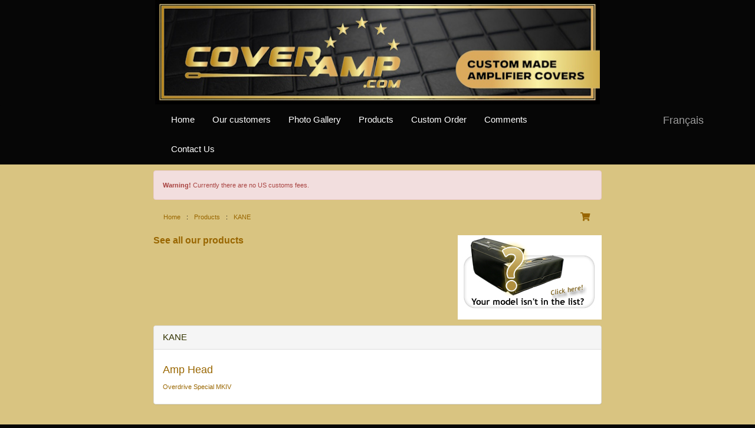

--- FILE ---
content_type: text/html; charset=utf-8
request_url: https://coveramp.com/manufacturers/KANE
body_size: 3453
content:
<!DOCTYPE html>

<html>
<head>
	<meta charset="utf-8" />
	<meta name="viewport" content="width=device-width, initial-scale=1.0">
	<meta name="Author-Corporate" content="coveramp.com" />
		<title>Hand made custom amp Cabinet covers for your amplifiers: COVERAMP is a custom amp covers manufacturer for professional and am</title>
		<meta name="title" content="custom amp covers for your guitar amplifiers: COVERAMP is a custom amp covers manufacturer for professional and amateur" />
		<meta name="description" content="Hand made custom amp covers for your amplifiers: COVERAMP is a custom amp covers manufacturer for professional and amateur musicians. These customized cover are hand-made for any kind of amplifiers: Vintage, Head, Combo, Cabinet, Bottom, Cab and most" />
		<meta name="keywords" content="amplifier protection,Amp covers,cabinet cover,combo cover ,fender cover,marshall cover,ampeg cover,crate cover,peavey cover,vox cover,mesa boogie cover,dr.z cover." />
	<meta name="Publisher" content="coveramp.com" />
	<meta name="Publisher-Email" content="info@coveramp.com" />
	<meta name="abstract" content="Never expose your amplifiers again to scratches, the weather or rain or to unexpected damage during your tours. With coveramp.com, you enjoy a custom made amplifier cover for your equipment as per your specifications." />
	<meta name="classification" content="Amplifier covers, Amp covers, Protection for Amplifiers" />
	<meta name="Content-Language" content="en" />
	<meta name="revisit-after" content="30 days" />
	<meta name="rating" content="general" />
	<meta name="document-distribution" content="Safe for kids" />
	<meta name="pragma" content="no-cache" />
	<meta name="Coverage" content="Worldwide" />
	<meta name="google-site-verification" content="nz7jQlYiHESMdh8xFGRnV93uU2F_pntltuzlMaxw0C8" />
	<meta name="y_key" content="e951458d69eb9ae3" />
	<link rel="apple-touch-icon" href="/images/apple/apple-touch-icon-iphone-60x60.png" />

	<!-- Global site tag (gtag.js) - Google Analytics -->
	<script async src="https://www.googletagmanager.com/gtag/js?id=G-LYT7L6GN3E" nonce="/9vYM2WHdVZnkWdr6NCoJEJZT5edn75YOP2vqOomBHc="></script>
	<script nonce="/9vYM2WHdVZnkWdr6NCoJEJZT5edn75YOP2vqOomBHc=">
		window.dataLayer = window.dataLayer || [];
		function gtag() { dataLayer.push(arguments); }
		gtag('js', new Date());

		gtag('config', 'G-LYT7L6GN3E', {
			cookie_flags: 'max-age=7200;secure;samesite=none'
		});
	</script>

	
	
		<link rel="stylesheet" href="/css/vendors.min.css?v=2uX9Y5Pzkfr1S7CBANapJPsOx03FIBli_xfOXzPkfE0" />
		<link rel="stylesheet" href="/css/site.min.css?v=wg0dLlFO9mV3JrFCo_qJZlB9No7VwzW3T5gJE8HgIB8" />
	
</head>
<body>
	

	<header>
		<div class="d-flex justify-content-center hidden-xs hidden-sm">
			<img class="img-fluid center-block img-responsive" style="height: 177px;" title="Logo of CoverAmp and image of a black guitar and custom amplifier cover" src="/images/brd/header_v2_en.jpg" />
		</div>
		<div class="d-flex justify-content-center visible-xs visible-sm">
			<img class="img-fluid center-block img-responsive" title="Logo of CoverAmp and image of a black guitar and custom amplifier cover" src="/images/brd/header_v2_en.jpg" />
		</div>
	</header>

	<div class="navbar navbar-default navbar-inverse">
		<div class="navbar-header">
			<div class="margin-right-60">
				<a class="btn btn-link navbar-brand" href="https://coveramp.com/manufacturers/KANE?ln=fr" title="Fran&#xE7;ais">Fran&#xE7;ais</a>
			</div>
			<button type="button" class="navbar-toggle" data-toggle="collapse" data-target=".navbar-collapse">
				<span class="icon-bar"></span>
				<span class="icon-bar"></span>
				<span class="icon-bar"></span>
			</button>
		</div>
		<div class="container">
			<div class="navbar-collapse collapse">
				<ul class="nav navbar-nav">
					<li><a href="/">Home</a></li>
					<li><a href="/customers">Our customers</a></li>
					<li><a href="/gallery">Photo Gallery</a></li>
					<li><a href="/covers">Products</a></li>
					<li><a href="/custom">Custom Order</a></li>
					<li><a href="/customers/create">Comments</a></li>
					<li><a href="/contact">Contact Us</a></li>
				</ul>
			</div>
		</div>
	</div>

	<div class="layout-body">
		<div class="container body-content">
				<div class="alert alert-danger" role="alert"><strong>Warning!</strong> Currently there are no US customs fees.</div>

			<div class="breadcrumbs">
				<div class="row">
					<div class="col-md-10">
						<ul style="list-style: none">
							
		<li style='float: left;'>
			<a href="/">Home</a>
		</li>
			<li style='float: left; margin-left: 10px; margin-right: 10px;'>: </li>
		<li style='float: left;'>
			<a href="/covers">Products</a>
		</li>
			<li style='float: left; margin-left: 10px; margin-right: 10px;'>: </li>
		<li style='float: left;'>
			<a href="/manufacturers/KANE">KANE</a>
		</li>

						</ul>
					</div>
					<div class="col-md-2">
						<a href="/cart/summary" style="float:right; margin-right: 20px;"><i class="fas fa-shopping-cart fa-lg"></i></a>
					</div>
				</div>
			</div>

			
<div class="row" style="margin-bottom: 10px;">
	<h1 id="titlePage" class="text-center"></h1>

	<div class="col-md-12">
		<div class="row">
			<div class="visible-xs" style="text-align: center;">
				<a href="/custom" style="">
					<img src="/images/switcher_2.jpg" alt="Custom made" height="143" width="244" />
				</a>
			</div>
			<div class="visible-xs col-xs-12" style="text-align: center; margin-top: 10px;">
					<a href="/covers" style="font-weight: bold; font-size:medium;">See all our products</a>
			</div>
			<div class="hidden-xs col-sm-8" style="height: 143px;">
					<a href="/covers" style="font-weight: bold; font-size:medium;">See all our products</a>
			</div>
			<div class="hidden-xs col-sm-4">
				<a href="/custom" style="float: right;">
					<img src="/images/switcher_2.jpg" alt="Custom made" height="143" width="244" />
				</a>
			</div>
		</div>

			<div class='row manufacturer' style='margin-top: 10px;' data-manufacturer='KANE'>
				<div class='col-md-12'>
					<div class='panel panel-default'>
						<div class='panel-heading'>
							<a href='/manufacturers/KANE' target='_self' class='LinkInvent'>KANE</a>
						</div>
						<div class='panel-body'>
								<div class='row'>
									<div class='col-md-12'>
										<h4>
											<a href='/models/KANE-Amp-Head' target='_self'>Amp Head</a>
										</h4>
									</div>
								</div>
								<div class='row'>
										<div class='col-sm-12 col-md-3' style='text-align: left; padding-bottom: 5px;'>
											<a href='/covers/kane-overdrive-special-mkiv-amp-head' target='_self'>Overdrive Special MKIV</a>
										</div>
								</div>
						</div>
					</div>
				</div>
			</div>
	</div>
</div>


		</div>
	</div>

	<div class="footer">
		<div class="container">
			<hr />
			<div class="row">
				<div class="col-md-4">
					<ul class="footer-nav">
						<li><a href="/">Home</a></li>
						<li><a href="/customers">Our customers</a></li>
						<li><a href="/gallery">Photo Gallery</a></li>
						<li><a href="/covers">Products</a></li>
						<li><a href="/custom">Custom Order</a></li>
						<li><a href="/customers/create">Comments</a></li>
						<li><a href="/contact">Contact Us</a></li>
						<li><a href="/terms">Terms and conditions</a></li>
					</ul>
				</div>
				<div class="col-md-8">
					<div class="row">
						<div class="col-md-3">
							<img class="vertical-align-top" src="/images/comodo_secure_seal_113x59_transp.png" alt="SSL" />
						</div>
						<div class="col-md-5">
							<img class="vertical-align-top" src="/images/paypal.jpg" alt="Buy now with PayPal" />
						</div>
						<div class="col-md-2">
							<img class="vertical-align-top" src="/images/QCsmall.jpg" alt="Made in Quebec" />
						</div>
						<div class="col-md-2">
							<div class="form-group vertical-align-top">
							<a href="https://www.facebook.com/coveramp.amplifier.covers/" title="Follow us on Facebook" target="_blank">
								<img src="/images/FB-f-Logo__blue_29.png" alt="Follow us on Facebook image" />
							</a>
						</div>
						</div>
					</div>
				</div>
			</div>

			<hr />

			<span class="text_Small_White">&#xA9; 2025 - Coveramp.com  - All rights reserved  -  v5.0.147.0</span>
		</div>
	</div>

	
	
		<script src="/js/vendors.min.js?v=RZaGcctVM-ICR5BcO-SOCg_lJmonxlJ56G-K6ifMyzc"></script>
	

	

</body>
</html>


--- FILE ---
content_type: text/css
request_url: https://coveramp.com/css/site.min.css?v=wg0dLlFO9mV3JrFCo_qJZlB9No7VwzW3T5gJE8HgIB8
body_size: 3369
content:
.text_Small_White{font-size:10;font-family:Arial;color:#fff;text-align:left;line-height:14px;letter-spacing:0}.text_Normal{font-size:11px;font-family:Arial;color:#000;text-align:left;line-height:18px;font-style:normal;font-weight:normal}.text_Bold{font-size:11;font-family:Arial;color:#000;text-align:justify;font-style:normal;font-weight:bold}.text_Red{font-size:11;font-family:Arial;color:#900;text-align:justify;font-style:normal;font-weight:bold}.text_Normal_Black{font-size:11;font-family:Arial;color:#000;text-align:justify}.text_Bold_Black{font-size:11;font-family:Arial;color:#000;font-style:normal;font-weight:bold}.mnu_Normal{PADDING-LEFT:10px;font-size:10;font-family:Arial;color:#fff;text-align:left;font-style:normal;font-weight:normal;border:0;height:14px;letter-spacing:0}a.mnu_Normal:link{PADDING-LEFT:10px;font-size:11;font-family:Arial;color:#fff;text-align:left;font-style:normal;font-weight:normal;border:0;height:14px;letter-spacing:0;text-decoration:none}a.mnu_Normal:visited{PADDING-LEFT:10px;font-size:11;font-family:Arial;color:#fff;text-align:left;font-style:normal;font-weight:normal;border:0;height:14px;letter-spacing:0;text-decoration:none}a.mnu_Normal:hover{PADDING-LEFT:10px;font-size:11;font-family:Arial;color:#64511e;text-align:left;font-style:normal;border:0;height:14px;letter-spacing:0;text-decoration:underline;background-image:url(../../images/bulletMnu.gif);background-repeat:no-repeat;background-position:center}a.mnu_Normal:active{PADDING-LEFT:10px;font-size:11px;font-family:Arial;color:#fff;text-align:left;font-style:normal;font-weight:normal;border:0;height:14px;letter-spacing:0;text-decoration:none}.ttl_Yellow{font-size:20;font-family:Arial;color:#d7ac2b;text-align:center;font-style:normal;font-weight:bold}.ttl_Black{font-size:20;font-family:Arial;color:#000;text-align:center;font-style:normal;font-weight:bold}.titre{font-size:12px;font-family:Arial;color:#64511e;text-align:left;font-style:normal;font-weight:bold}.CellTitle{font-size:14px;font-family:Arial;color:#000;text-align:center;font-style:normal;font-weight:bold;background-color:#f3edd8;padding:5px;border-bottom-width:1px;border-bottom-style:solid;border-bottom-color:#960}.CellList_1{font-size:14px;font-family:Arial;color:#000;text-align:center;font-style:normal;font-weight:bold;background-color:#f3edd8;padding:3px;width:150px}.CellList_2{font-size:14px;font-family:Arial;color:#000;text-align:center;font-style:normal;font-weight:bold;background-color:#e6d8ac;padding:3px;width:120px}.CellList_3{font-size:14px;font-family:Arial;color:#000;text-align:center;font-style:normal;font-weight:bold;background-color:#fcf9ef;padding:3px;width:120px}h3{padding:0;margin:0;color:#000;font-size:14px}.link a{text-decoration:none}.titre_link{margin-left:10px;margin-top:3px;font-size:12px;font-family:Arial;color:#fff;text-align:left;font-style:normal;font-weight:bold}.formulaire{margin-left:50px}.text_link{font-size:11;font-family:Arial;color:#000;padding:5px;line-height:18px}#prix{width:645px;font-family:Arial,Helvetica,sans-serif;font-size:11px;background-color:#ede3c5;font-weight:bold}.titre_prix{padding:5px;background-color:#d9c481;color:#000;font-weight:bold;font-family:Arial,Helvetica,sans-serif;font-size:11px}.prix_argent{font-weight:bolder;font-family:Arial,Helvetica,sans-serif;font-size:13px;color:#453718}.prix_final{font-weight:bolder;font-family:Arial,Helvetica,sans-serif;font-size:15px;color:#453718}.classtableau{font-family:Arial,Helvetica,sans-serif;font-size:11px;background-color:#ede3c5;font-weight:bold}.LinkInvent{font-size:15px;color:#330}body{font-size:11px;font-family:Arial;color:#000;text-align:justify;line-height:18px;overflow-y:scroll}a{color:#960}a:hover{text-decoration:none}.text{font-size:11px;font-family:Arial;color:#000;text-align:left;line-height:18px;font-style:normal;font-weight:normal}.groupBoxHeaderTitle{font-size:16px;font-family:"Lucida Grande",Verdana,Arial,Helvetica,sans-serif;color:#fff;text-align:left;line-height:18px;font-style:normal;font-weight:bold}.textTitle{font-size:14px;font-family:Arial;color:#000;text-align:left;line-height:18px;font-style:normal;font-weight:bold}.myButton{color:#2b4063;font-family:arial;font-size:13px;font-weight:bold;padding:3px 6px;text-decoration:none}.imageRow{*zoom:1;margin:5px 0}.imageRow:after{content:"";display:table;clear:both}.imageRow .single{float:left}.imageRow .single input{float:left;margin-right:4px;margin-top:8px}.imageRow .single a{float:left;display:block;padding:7px;line-height:1em;-webkit-border-radius:4px;-moz-border-radius:4px;-ms-border-radius:4px;-o-border-radius:4px;border-radius:4px;margin-right:40px;-webkit-transition:all .2s ease-out;-moz-transition:all .2s ease-out;-ms-transition:all .2s ease-out;-o-transition:all .2s ease-out;transition:all .2s ease-out}.imageRow .single a img{-webkit-border-radius:4px;-moz-border-radius:4px;-ms-border-radius:4px;-o-border-radius:4px;border-radius:4px;border:1px solid rgba(0,0,0,.3)}.imageRow .single a:hover{background-color:#8ad459}.imageRow .set{float:left;-webkit-border-radius:4px;-moz-border-radius:4px;-ms-border-radius:4px;-o-border-radius:4px;border-radius:4px;-webkit-transition:all .2s ease-out;-moz-transition:all .2s ease-out;-ms-transition:all .2s ease-out;-o-transition:all .2s ease-out;transition:all .2s ease-out}.imageRow .set .single a{background:none;-webkit-border-radius:0;-moz-border-radius:0;-ms-border-radius:0;-o-border-radius:0;border-radius:0;-webkit-box-shadow:none;-moz-box-shadow:none;box-shadow:none;margin-right:0}.imageRow .set .single a:hover{background-color:#8ad459;-webkit-box-shadow:0 -1px 0 0 rgba(255,255,255,.2),0 1px 4px 0 rgba(0,0,0,.5);-moz-box-shadow:0 -1px 0 0 rgba(255,255,255,.2),0 1px 4px 0 rgba(0,0,0,.5);box-shadow:0 -1px 0 0 rgba(255,255,255,.2),0 1px 4px 0 rgba(0,0,0,.5)}.imageRow .set .single.first a{-moz-border-radius-topleft:4px;-webkit-border-top-left-radius:4px;-ms-border-top-left-radius:4px;-o-border-top-left-radius:4px;border-top-left-radius:4px;-moz-border-radius-bottomleft:4px;-webkit-border-bottom-left-radius:4px;-ms-border-bottom-left-radius:4px;-o-border-bottom-left-radius:4px;border-bottom-left-radius:4px}.imageRow .set .single.last a{-moz-border-radius-topright:4px;-webkit-border-top-right-radius:4px;-ms-border-top-right-radius:4px;-o-border-top-right-radius:4px;border-top-right-radius:4px;-moz-border-radius-bottomright:4px;-webkit-border-bottom-right-radius:4px;-ms-border-bottom-right-radius:4px;-o-border-bottom-right-radius:4px;border-bottom-right-radius:4px}.commentList{*zoom:1;width:100%;overflow:auto}.commentList .set{-webkit-border-radius:4px;-moz-border-radius:4px;-ms-border-radius:4px;-o-border-radius:4px;border-radius:4px;-webkit-transition:all .2s ease-out;-moz-transition:all .2s ease-out;-ms-transition:all .2s ease-out;-o-transition:all .2s ease-out;transition:all .2s ease-out}.commentList .set .single span{float:left;width:100px;background:none;-webkit-border-radius:0;-moz-border-radius:0;-ms-border-radius:0;-o-border-radius:0;border-radius:0;-webkit-box-shadow:none;-moz-box-shadow:none;box-shadow:none;margin-left:5px}.commentList a{float:left;width:105px;background:none;-webkit-border-radius:0;-moz-border-radius:0;-ms-border-radius:0;-o-border-radius:0;border-radius:0;-webkit-box-shadow:none;-moz-box-shadow:none;box-shadow:none;text-align:center;margin-top:5px}.commentList .title{font-size:12px;font-family:Arial;color:#64511e;text-align:center;font-style:normal;font-weight:bold;margin-top:3px;width:100px;text-overflow:ellipsis;white-space:nowrap;overflow:hidden}.commentList .single{display:inline-block;margin:8px}.commentList .set .single img{float:left;-webkit-border-radius:4px;-moz-border-radius:4px;-ms-border-radius:4px;-o-border-radius:4px}#loading{width:100%;height:100%;margin:0 0 0 0;top:0;left:0;opacity:.7;text-align:center;vertical-align:middle}.pageHeader{margin-top:10px;margin-bottom:30px}.pageHeader h1{font-size:17pt;font-family:Arial;color:#000;text-align:center;font-style:normal;font-weight:bold}.profileDetails{*zoom:1;width:100%;margin-left:15px;margin-top:30px;overflow:auto}.profileLeft{float:left;width:260px}.profileRight{float:left;width:380px;margin-left:15px}.profileDetails img{float:left;-webkit-border-radius:4px;-moz-border-radius:4px;-ms-border-radius:4px;-o-border-radius:4px}.profileDetails span{float:left;width:370px;background:none}.profileDetails input{float:left;width:370px}.profileDetails textarea{float:left;width:370px}.profileDetails select{float:left;width:375px}.profileCreation{*zoom:1;width:100%}.profileCreationBlockLeft{*zoom:1;width:50%;margin-left:30px;float:left}.profileCreationBlockFull{overflow:auto;width:100%}.profileCreation span{float:left;background:none}.profileCreationBlockLeft span{float:left;background:none}.profileCreation input{float:left;width:98%}.profileCreationBlockLeft input{float:left}.profileCreation textarea{float:left;width:98%}.profileCreation img{float:left}.profileCreationContent{*zoom:1;overflow:auto;padding:0 15px 15px 15px}.profileCreationLeft{*zoom:1;width:35%;float:left}.profileCreationRight{*zoom:1;width:65%;float:left}.profileCreationSendButton{background:#ffebcd;margin-top:20px}@media(min-width:790px){.container{width:790px}}@media(min-width:768px){.container{width:790px}.navbar-header{float:right}}@media(min-width:992px){.container{width:790px}}@media(min-width:1200px){.container{width:790px}}.navbar-inverse{margin-bottom:0;background-color:#060606;border-color:#060606}.navbar-inverse .navbar-nav>li>a{color:#fff;font-size:11pt}.navbar-inverse .navbar-nav>li>a:hover,.navbar-inverse .navbar-nav>li>a:focus{color:#cec36c}.navbar-header a{margin-right:10px}.btn-default{background:#ccc;color:#000}.btn-dropdown{background-color:#fff;border-color:#ccc}.control-label{font-size:16px}.display-inline{display:inline}.control-dropdown{font-size:15px;width:100%}.white{color:#fff}.footer{background:#000;padding-top:15px;padding-bottom:15px}address{font-size:11pt}.biggerLink{font-size:14px}html{font-size:14px}@media(min-width:768px){html{font-size:16px}}html{position:relative;min-height:100%}body{background-color:#060606;margin:0}.layout-body{background-color:#d9c481;padding-top:10px;padding-bottom:10px}footer{background-color:#000}footer .container hr{border-top-color:#808080;margin-top:10px;margin-bottom:10px}.footer-nav{list-style-type:none;padding-left:0}footer>.footer-nav>li{padding-bottom:6px}footer .footer-nav>li>a{color:#fff;font-size:12pt}footer .footer-nav>li>a:hover,.footer-nav>li>a:focus{color:#cec36c;text-decoration:none}.content{margin-top:20px}.content ul{padding-left:0;margin-left:0;list-style-type:none}.content ul li{padding:5px 0}.cartHeader{background-color:#3d7169;color:#fff}.cartFooter{background-color:#6c6b66;color:#fff}.cartHeaderPrint{background-color:#fff;color:#000}.cartFooterPrint{background-color:#fff;color:#000}.cartEvenRow{background-color:#fff}.cartOddRow{background-color:#ff9}.cartOddRowPrint{background-color:#efeded}.panel-home{border-radius:8px}.panel-home>.panel-heading{color:#fff;background-color:#b59541;border-color:#ddd;font-size:16px;font-weight:bold;border-top-right-radius:8px;border-top-left-radius:8px}.homeHeaderLink{font-size:14pt;font-weight:bold;color:#000;text-decoration:none}.homeHr{border-color:#000;margin-bottom:10px;margin-top:10px}.commentRow{min-height:90px}.commentRow .set{float:left;-webkit-border-radius:4px;-moz-border-radius:4px;-ms-border-radius:4px;-o-border-radius:4px;border-radius:4px;-webkit-transition:all .2s ease-out;-moz-transition:all .2s ease-out;-ms-transition:all .2s ease-out;-o-transition:all .2s ease-out;transition:all .2s ease-out}.commentRow .set .single span{float:left;width:280px;background:none;-webkit-border-radius:0;-moz-border-radius:0;-ms-border-radius:0;-o-border-radius:0;border-radius:0;-webkit-box-shadow:none;-moz-box-shadow:none;box-shadow:none;margin-left:5px}.commentRow a{float:left;width:350px;background:none;-webkit-border-radius:0;-moz-border-radius:0;-ms-border-radius:0;-o-border-radius:0;border-radius:0;-webkit-box-shadow:none;-moz-box-shadow:none;box-shadow:none;text-align:center;margin-top:5px}.commentRow .title{font-size:14px;font-family:Arial;color:#64511e;text-align:left;font-style:normal;font-weight:bold}.commentRow:after{content:"";display:table;clear:both}.commentRow .single{float:left;margin-top:5px}.commentRow .single input{float:left;margin-right:4px;margin-top:8px}.commentRow .set .single img{float:left;-webkit-border-radius:4px;-moz-border-radius:4px;-ms-border-radius:4px;-o-border-radius:4px}.thumbnail{background-color:transparent;border-color:#808080;margin-bottom:10px}.has-search .form-control-feedback{right:initial;left:0;color:#ccc}.has-search .form-control{padding-right:12px;padding-left:34px}.validation-summary-errors{color:#f00;font-size:13px}.field-validation-error{color:#f00}.admin-odd{background-color:#f7f7f7}.text-16{font-size:16px}.vertical-align-top{vertical-align:top}.margin-right-60{margin-right:60px}.mt-0{margin-top:0}.mt-10{margin-top:10px}.mt-20{margin-top:20px}.mt-50{margin-top:50px}.mb-0{margin-bottom:0}.mb-10{margin-bottom:10px}.mb-20{margin-bottom:20px}.mb-50{margin-bottom:50px}.breadcrumbs{height:20px;margin-left:-23px}@media screen and (min-width:1200px){.bricklayer-column-sizer{width:33.3%}}@media screen and (min-width:768px){.bricklayer-column-sizer{width:33.3%}}